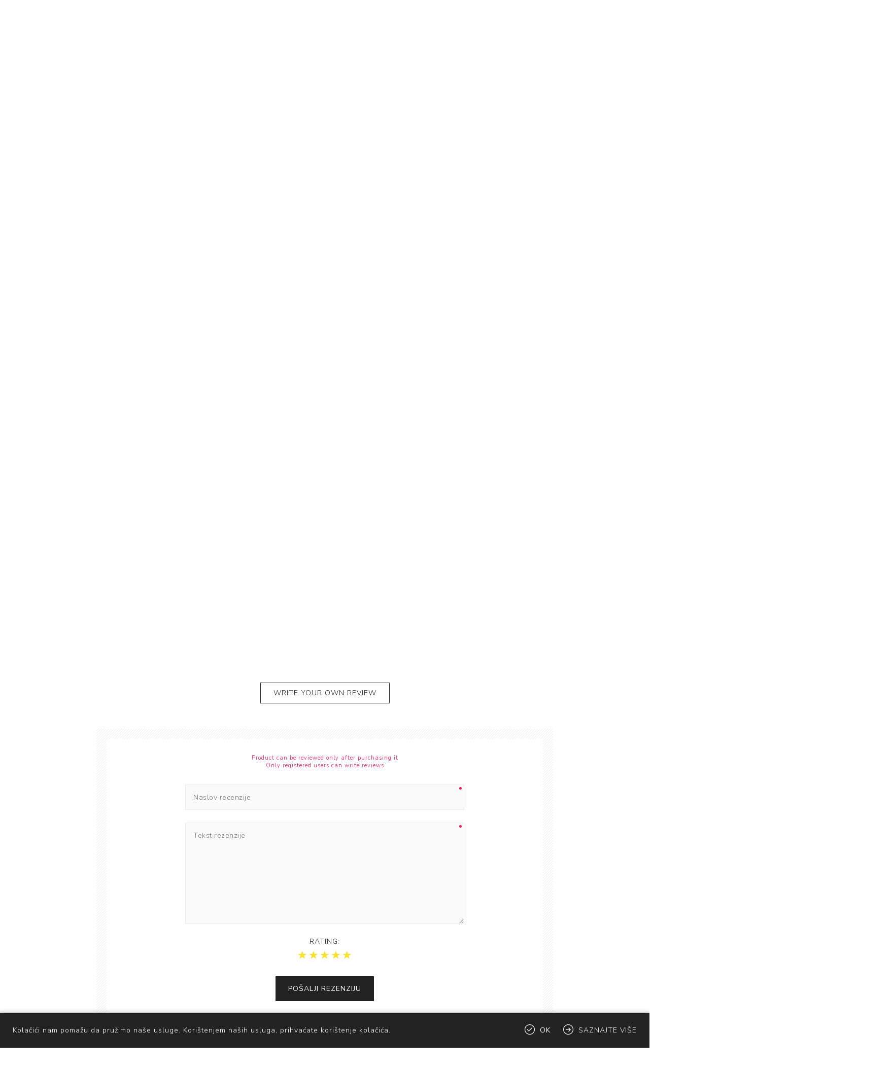

--- FILE ---
content_type: text/html; charset=utf-8
request_url: https://www.marija-m.com/hr/maska-za-lice-8
body_size: 63616
content:
<!DOCTYPE html><html lang=hr class=html-product-details-page><head><title>maria fashion wear for women - marija modna odje&#x107;a za &#x17E;ene - high quality fashion and corporate clothing - web trgovina. MASKA ZA LICE</title><meta charset=UTF-8><meta name=description content="marija modna odjeća - maria fashion - Visoko-kvalitetna ženska modna odjeća i korporativna odjeća."><meta name=keywords content="marija modna odjeća za žene,modna odjeća,korporativna odjeća,poslovna odjeća,business clothing,poslovna odjela,corporate wear,fashion wear for women,visoko kvalitetna odjeća,high quality wear,ženski sakoi,women's jackets,women's coats,ženski kaputi,skirts,trousers,jakne,suknje,hlače,košulje,poslovne uniforme,business uniforms,odjeća za žene,haljine,svećane haljine,haljine za posebne prigode,poslovna odijela,uniforme,gastro odjeća,gastro clothing,web trgovina,online trgovina,web shop"><meta name=generator content=nopCommerce><meta name=viewport content="width=device-width, initial-scale=1.0, user-scalable=0, minimum-scale=1.0, maximum-scale=1.0"><link href="https://fonts.googleapis.com/css?family=Nunito+Sans:300,400,800&amp;subset=latin-ext&amp;display=swap" rel=stylesheet><meta property=og:type content=product><meta property=og:title content="MASKA ZA LICE"><meta property=og:description content=""><meta property=og:image content=https://www.marija-m.com/images/thumbs/0001884_face-mask_2200.jpeg><meta property=og:image:url content=https://www.marija-m.com/images/thumbs/0001884_face-mask_2200.jpeg><meta property=og:url content=https://www.marija-m.com/hr/maska-za-lice-8><meta property=og:site_name content="marija modna odjeća"><meta property=twitter:card content=summary><meta property=twitter:site content="marija modna odjeća"><meta property=twitter:title content="MASKA ZA LICE"><meta property=twitter:description content=""><meta property=twitter:image content=https://www.marija-m.com/images/thumbs/0001884_face-mask_2200.jpeg><meta property=twitter:url content=https://www.marija-m.com/hr/maska-za-lice-8><div class=html-widget><p></div><div class=html-widget><p></div><style>.product-details-page .full-description{display:none}.product-details-page .ui-tabs .full-description{display:block}.product-details-page .tabhead-full-description{display:none}.product-details-page .product-specs-box{display:none}.product-details-page .ui-tabs .product-specs-box{display:block}.product-details-page .ui-tabs .product-specs-box .title{display:none}.product-details-page .product-no-reviews,.product-details-page .product-review-links{display:none}</style><script async src="https://www.googletagmanager.com/gtag/js?id=UA-96115128-1"></script><script>function gtag(){dataLayer.push(arguments)}window.dataLayer=window.dataLayer||[];gtag("js",new Date);gtag("config","UA-96115128-1")</script><link href=/Themes/Avenue/Content/css/styles.css rel=stylesheet><link href=/Themes/Avenue/Content/css/footable.css rel=stylesheet><link href=/Themes/Avenue/Content/css/mobile.css rel=stylesheet><link href=/Themes/Avenue/Content/css/480.css rel=stylesheet><link href=/Themes/Avenue/Content/css/768.css rel=stylesheet><link href=/Themes/Avenue/Content/css/1024.css rel=stylesheet><link href=/Themes/Avenue/Content/css/1200.css rel=stylesheet><link href=/Themes/Avenue/Content/css/1500.css rel=stylesheet><link href=/Themes/Avenue/Content/css/msie.css rel=stylesheet><link href=/Plugins/SevenSpikes.Core/Styles/perfect-scrollbar.min.css rel=stylesheet><link href=/Plugins/SevenSpikes.Nop.Plugins.CloudZoom/Themes/Avenue/Content/cloud-zoom/CloudZoom.css rel=stylesheet><link href=/lib/magnific-popup/magnific-popup.css rel=stylesheet><link href=/Plugins/SevenSpikes.Nop.Plugins.PrevNextProduct/Themes/Avenue/Content/prevnextproduct.css rel=stylesheet><link href=/Plugins/SevenSpikes.Nop.Plugins.NopQuickTabs/Themes/Avenue/Content/QuickTabs.css rel=stylesheet><link href=/Plugins/SevenSpikes.Nop.Plugins.JCarousel/Styles/slick.css rel=stylesheet><link href=/Plugins/SevenSpikes.Nop.Plugins.JCarousel/Themes/Avenue/Content/JCarousel.css rel=stylesheet><link href=/Plugins/SevenSpikes.Nop.Plugins.MegaMenu/Themes/Avenue/Content/MegaMenu.css rel=stylesheet><link href=/Plugins/SevenSpikes.Nop.Plugins.InstantSearch/Themes/Avenue/Content/InstantSearch.css rel=stylesheet><link href=/Plugins/SevenSpikes.Nop.Plugins.AjaxCart/Themes/Avenue/Content/ajaxCart.css rel=stylesheet><link href=/Plugins/SevenSpikes.Nop.Plugins.ProductRibbons/Styles/Ribbons.common.css rel=stylesheet><link href=/Plugins/SevenSpikes.Nop.Plugins.ProductRibbons/Themes/Avenue/Content/Ribbons.css rel=stylesheet><link href=/Plugins/SevenSpikes.Nop.Plugins.QuickView/Themes/Avenue/Content/QuickView.css rel=stylesheet><link href=/lib/fineuploader/fine-uploader.min.css rel=stylesheet><link href="/Themes/Avenue/Content/css/theme.custom-1.css?v=35" rel=stylesheet><link rel="shortcut icon" href=\icons\icons_0\favicon.ico><body class=product-details-page-body><div class=ajax-loading-block-window style=display:none></div><div id=dialog-notifications-success title=Obavijest style=display:none></div><div id=dialog-notifications-error title=Greška style=display:none></div><div id=dialog-notifications-warning title=Upozorenje style=display:none></div><div id=bar-notification class=bar-notification-container data-close=Zatvori></div><!--[if lte IE 8]><div style=clear:both;height:59px;text-align:center;position:relative><a href=http://www.microsoft.com/windows/internet-explorer/default.aspx target=_blank> <img src=/Themes/Avenue/Content/img/ie_warning.jpg height=42 width=820 alt="You are using an outdated browser. For a faster, safer browsing experience, upgrade for free today."> </a></div><![endif]--><div class="master-wrapper-page standard-gallery"><div class=overlayOffCanvas></div><div class=header-wrapper><div class=header><div class=header-upper><div class=header-text><span>Besplatna dostava za narudžbe iznad 500 HRK</span></div><div class="profile-links responsive-nav-content"><div class=responsive-nav-head><span class=text>Profile</span> <span class="button close-links"></span></div><div class=responsive-nav-body><div class=header-links><ul><li><a href="/hr/register?returnUrl=%2Fhr%2Fmaska-za-lice-8" class=ico-register>Registrirajte se</a><li><a href="/hr/login?returnUrl=%2Fhr%2Fmaska-za-lice-8" class=ico-login>Prijava</a><li id=wishlistlink><a href=/hr/wishlist class=ico-wishlist> <span class=wishlist-label>Lista želja</span> <span class="wishlist-qty counter">(0)</span> </a><li id=topcartlink><a href=/hr/cart class=ico-cart> <span class=cart-label>Shopping cart</span> <span class="cart-qty counter">0</span> </a></ul></div><div class=header-selects><div class=currency-selector><select id=customerCurrency name=customerCurrency onchange=setLocation(this.value) aria-label="Currency selector"><option selected value="https://www.marija-m.com/hr/changecurrency/6?returnUrl=%2Fhr%2Fmaska-za-lice-8">Euro<option value="https://www.marija-m.com/hr/changecurrency/1?returnUrl=%2Fhr%2Fmaska-za-lice-8">US Dollar</select></div><div class=language-selector><ul class=language-list><li><a href="https://www.marija-m.com/hr/changelanguage/2?returnUrl=%2Fhr%2Fmaska-za-lice-8" title=Hrvatski> <img title=Hrvatski alt=Hrvatski class=selected src=/images/flags/hr.png> </a><li><a href="https://www.marija-m.com/hr/changelanguage/1?returnUrl=%2Fhr%2Fmaska-za-lice-8" title=English> <img title=English alt=English src=/images/flags/us.png> </a><li><a href="https://www.marija-m.com/hr/changelanguage/3?returnUrl=%2Fhr%2Fmaska-za-lice-8" title=Deutsch> <img title=Deutsch alt=Deutsch src=/images/flags/de.png> </a><li><a href="https://www.marija-m.com/hr/changelanguage/4?returnUrl=%2Fhr%2Fmaska-za-lice-8" title=Français> <img title=Français alt=Français src=/images/flags/fr.png> </a><li><a href="https://www.marija-m.com/hr/changelanguage/5?returnUrl=%2Fhr%2Fmaska-za-lice-8" title=Slovensky> <img title=Slovensky alt=Slovensky src=/images/flags/sk.png> </a></ul></div></div></div></div></div><div class=header-lower><div class=header-lower-inner><div class="header-logo-wrapper table-cell"><div class="nav-button menu-button"><span class=trigger title=Menu></span></div><div class=header-logo><a href="/" class=logo> <img alt="marija modna odjeća" src=https://www.marija-m.com/images/thumbs/0001648_Maria_logo_96.png></a></div></div><div class="header-menu table-cell responsive-nav-content"><div class=responsive-nav-head><span class=text>Menu</span> <span class="button close-menu"></span></div><ul class=mega-menu data-isrtlenabled=false data-enableclickfordropdown=false><li class=has-sublist><a class=with-subcategories href=/hr/zenska-moda><span>&#x17D;ene</span></a> <button class="trigger plus-button"></button><div class=sublist-wrap><div class="responsive-nav-head back-button"><span class=text><button>Back</button></span></div><ul class=sublist><li><a class=lastLevelCategory href=/hr/zenski-kaputi-jakne title="Ženski Kaputi"><span>&#x17D;enski Kaputi</span></a><li><a class=lastLevelCategory href=/hr/zenske-jakne-i-sakoi title="Kostimi &amp; Sakoi"><span>Kostimi &amp; Sakoi</span></a><li><a class=lastLevelCategory href=/hr/fashion-women-baloneri title=Baloneri><span>Baloneri</span></a><li><a class=lastLevelCategory href=/hr/zenske-suknje title=Suknje><span>Suknje</span></a><li><a class=lastLevelCategory href=/hr/top title=Topići><span>Topi&#x107;i</span></a></ul></div><li><a href=/hr/muskarci title=Muškarci><span> Mu&#x161;karci</span></a><li class=has-sublist><a href=/hr/korporativna-poslovna-odjeca-m-corp class=with-subcategories title="Korporativna odjeća"><span> Korporativna odje&#x107;a</span></a> <button class="trigger plus-button"></button><div class=sublist-wrap><div class="responsive-nav-head back-button"><span class=text><button>Back</button></span></div><ul class=sublist><li><a href=/hr/korporativna-odjeca-zene title="Ženska korporativna odjeća"><span> &#x17D;enska korporativna odje&#x107;a</span></a><li><a href=/hr/korporativna-odjeca-muskarci title="Muška korporativna odjeća"><span> Mu&#x161;ka korporativna odje&#x107;a</span></a><li><a href=/hr/korporativna-odjeca-kolekcija title="Korporativna kolekcija"><span> Korporativna kolekcija</span></a><li><a href=/hr/korporativne-reference title="Korporativne reference"><span> Korporativne reference</span></a><li><a href=/hr/korporativna-poslovna-odjeca-m-corp title="Korporativna odjeća"><span> Korporativna odje&#x107;a</span></a></ul></div><li><a href=/hr/prowear title=PROWEAR><span> PROWEAR</span></a><li class=has-sublist><a href=/hr/contactus class=with-subcategories title=Kontakt><span> Kontakt</span></a> <button class="trigger plus-button"></button><div class=sublist-wrap><div class="responsive-nav-head back-button"><span class=text><button>Back</button></span></div><ul class=sublist><li><a href=/hr/o-nama title="O nama"><span> O nama</span></a><li><a href=contactus title=Kontakt><span> Kontakt</span></a></ul></div><li class=has-sublist><a href=/hr/b2b class=with-subcategories title=B2B><span> B2B</span></a> <button class="trigger plus-button"></button><div class=sublist-wrap><div class="responsive-nav-head back-button"><span class=text><button>Back</button></span></div><ul class=sublist><li><a href=https://www.marija-m.com/hr/login title=Prijava><span> Prijava</span></a></ul></div><li class=has-sublist><a href=. class=with-subcategories title="EU Projekti"><span> EU Projekti</span></a> <button class="trigger plus-button"></button><div class=sublist-wrap><div class="responsive-nav-head back-button"><span class=text><button>Back</button></span></div><ul class=sublist><li><a href=/hr/eu-projekt title="IKT - Strukturni fondovi"><span> IKT - Strukturni fondovi</span></a><li><a href=/hr/konkurentnost-i-kohezija title="Konkurentnost i kohezija"><span> Konkurentnost i kohezija</span></a></ul></div></ul><div class=menu-title><span>Menu</span></div><ul class=mega-menu-responsive><li class=has-sublist><a class=with-subcategories href=/hr/zenska-moda><span>&#x17D;ene</span></a> <button class="trigger plus-button"></button><div class=sublist-wrap><div class="responsive-nav-head back-button"><span class=text><button>Back</button></span></div><ul class=sublist><li><a class=lastLevelCategory href=/hr/zenski-kaputi-jakne title="Ženski Kaputi"><span>&#x17D;enski Kaputi</span></a><li><a class=lastLevelCategory href=/hr/zenske-jakne-i-sakoi title="Kostimi &amp; Sakoi"><span>Kostimi &amp; Sakoi</span></a><li><a class=lastLevelCategory href=/hr/fashion-women-baloneri title=Baloneri><span>Baloneri</span></a><li><a class=lastLevelCategory href=/hr/zenske-suknje title=Suknje><span>Suknje</span></a><li><a class=lastLevelCategory href=/hr/top title=Topići><span>Topi&#x107;i</span></a></ul></div><li><a href=/hr/muskarci title=Muškarci><span> Mu&#x161;karci</span></a><li class=has-sublist><a href=/hr/korporativna-poslovna-odjeca-m-corp class=with-subcategories title="Korporativna odjeća"><span> Korporativna odje&#x107;a</span></a> <button class="trigger plus-button"></button><div class=sublist-wrap><div class="responsive-nav-head back-button"><span class=text><button>Back</button></span></div><ul class=sublist><li><a href=/hr/korporativna-odjeca-zene title="Ženska korporativna odjeća"><span> &#x17D;enska korporativna odje&#x107;a</span></a><li><a href=/hr/korporativna-odjeca-muskarci title="Muška korporativna odjeća"><span> Mu&#x161;ka korporativna odje&#x107;a</span></a><li><a href=/hr/korporativna-odjeca-kolekcija title="Korporativna kolekcija"><span> Korporativna kolekcija</span></a><li><a href=/hr/korporativne-reference title="Korporativne reference"><span> Korporativne reference</span></a><li><a href=/hr/korporativna-poslovna-odjeca-m-corp title="Korporativna odjeća"><span> Korporativna odje&#x107;a</span></a></ul></div><li><a href=/hr/prowear title=PROWEAR><span> PROWEAR</span></a><li class=has-sublist><a href=/hr/contactus class=with-subcategories title=Kontakt><span> Kontakt</span></a> <button class="trigger plus-button"></button><div class=sublist-wrap><div class="responsive-nav-head back-button"><span class=text><button>Back</button></span></div><ul class=sublist><li><a href=/hr/o-nama title="O nama"><span> O nama</span></a><li><a href=contactus title=Kontakt><span> Kontakt</span></a></ul></div><li class=has-sublist><a href=/hr/b2b class=with-subcategories title=B2B><span> B2B</span></a> <button class="trigger plus-button"></button><div class=sublist-wrap><div class="responsive-nav-head back-button"><span class=text><button>Back</button></span></div><ul class=sublist><li><a href=https://www.marija-m.com/hr/login title=Prijava><span> Prijava</span></a></ul></div><li class=has-sublist><a href=. class=with-subcategories title="EU Projekti"><span> EU Projekti</span></a> <button class="trigger plus-button"></button><div class=sublist-wrap><div class="responsive-nav-head back-button"><span class=text><button>Back</button></span></div><ul class=sublist><li><a href=/hr/eu-projekt title="IKT - Strukturni fondovi"><span> IKT - Strukturni fondovi</span></a><li><a href=/hr/konkurentnost-i-kohezija title="Konkurentnost i kohezija"><span> Konkurentnost i kohezija</span></a></ul></div></ul></div><div class="responsive-nav-wrapper table-cell"><div class="nav-button search-button"><span class=trigger title=Traži></span></div><div class="nav-button personal-button"><span class=trigger title=Profile></span></div><div class="nav-button wishlist-button"><a class=trigger title="Lista želja" href=/hr/wishlist><span class="counter wishlist-qty">(0)</span></a></div><div class="nav-button cart-button"><a class=trigger title="Shopping cart" href=/hr/cart><span class="counter cart-qty">0</span></a></div></div></div></div><div class="search-box store-search-box responsive-nav-content"><div class=responsive-nav-head><span class=text>Traži</span> <span class="button close-search"></span></div><div class=responsive-nav-body><form method=get class=search-form id=small-search-box-form action=/hr/search><input type=text class=search-box-text id=small-searchterms autocomplete=off name=q placeholder=Traži aria-label="Search store"> <input type=hidden class=instantSearchResourceElement data-highlightfirstfoundelement=true data-minkeywordlength=3 data-defaultproductsortoption=0 data-instantsearchurl=/hr/instantSearchFor data-searchpageurl=/hr/search data-searchinproductdescriptions=true data-numberofvisibleproducts=5> <button type=submit class="button-1 search-box-button" value=Traži>Traži</button></form></div></div><div class="flyout-cart responsive-nav-content"><div class=responsive-nav-head><span class=text>Shopping cart</span> <span class="button close-cart"></span></div><div class=responsive-nav-body><div id=flyout-cart data-removeitemfromcarturl=/AvenueTheme/RemoveItemFromCart data-flyoutcarturl=/AvenueTheme/FlyoutShoppingCart><div class=mini-shopping-cart><div class=count>Nemate artikala u košarici.</div></div></div></div></div></div></div><div class=breadcrumb><ul itemscope itemtype=http://schema.org/BreadcrumbList><li><span> <a href="/"> <span>Home</span> </a> </span> <span class=delimiter>/</span><li itemprop=itemListElement itemscope itemtype=http://schema.org/ListItem><a href=/hr/maske itemprop=item> <span itemprop=name>Maske</span> </a> <span class=delimiter>/</span><meta itemprop=position content=1><li itemprop=itemListElement itemscope itemtype=http://schema.org/ListItem><strong class=current-item itemprop=name>MASKA ZA LICE</strong> <span itemprop=item itemscope itemtype=http://schema.org/Thing id=/hr/maska-za-lice-8> </span><meta itemprop=position content=2></ul></div><div class=master-wrapper-content><div class=ajaxCartInfo data-getajaxcartbuttonurl=/NopAjaxCart/GetAjaxCartButtonsAjax data-productpageaddtocartbuttonselector=.add-to-cart-button data-productboxaddtocartbuttonselector=.product-box-add-to-cart-button data-productboxproductitemelementselector=.product-item data-usenopnotification=False data-nopnotificationresource="The product has been added to your &lt;a href=&#34;/hr/cart&#34;>shopping cart&lt;/a>" data-enableonproductpage=True data-enableoncatalogpages=True data-minishoppingcartquatityformattingresource={0} data-miniwishlistquatityformattingresource=({0}) data-addtowishlistbuttonselector=.add-to-wishlist-button></div><input id=addProductVariantToCartUrl name=addProductVariantToCartUrl type=hidden value=/hr/AddProductFromProductDetailsPageToCartAjax> <input id=addProductToCartUrl name=addProductToCartUrl type=hidden value=/hr/AddProductToCartAjax> <input id=miniShoppingCartUrl name=miniShoppingCartUrl type=hidden value=/hr/MiniShoppingCart> <input id=flyoutShoppingCartUrl name=flyoutShoppingCartUrl type=hidden value=/hr/NopAjaxCartFlyoutShoppingCart> <input id=checkProductAttributesUrl name=checkProductAttributesUrl type=hidden value=/hr/CheckIfProductOrItsAssociatedProductsHasAttributes> <input id=getMiniProductDetailsViewUrl name=getMiniProductDetailsViewUrl type=hidden value=/hr/GetMiniProductDetailsView> <input id=flyoutShoppingCartPanelSelector name=flyoutShoppingCartPanelSelector type=hidden value=#flyout-cart> <input id=shoppingCartMenuLinkSelector name=shoppingCartMenuLinkSelector type=hidden value=span.cart-qty> <input id=wishlistMenuLinkSelector name=wishlistMenuLinkSelector type=hidden value=span.wishlist-qty><div id=product-ribbon-info data-productid=196 data-productboxselector=".product-item, .item-holder" data-productboxpicturecontainerselector=".picture, .item-picture" data-productpagepicturesparentcontainerselector=.product-essential data-productpagebugpicturecontainerselector=.picture data-retrieveproductribbonsurl=/hr/RetrieveProductRibbons></div><div class=quickViewData data-productselector=.product-item data-productselectorchild=.buttons data-retrievequickviewurl=/hr/quickviewdata data-quickviewbuttontext="Quick View" data-quickviewbuttontitle="Quick View" data-isquickviewpopupdraggable=True data-enablequickviewpopupoverlay=True data-accordionpanelsheightstyle=auto data-getquickviewbuttonroute=/hr/getquickviewbutton></div><div class=master-column-wrapper><div class=center-1><div class="page product-details-page"><div class=page-body><form method=post id=product-details-form action=/hr/maska-za-lice-8><div itemscope itemtype=http://schema.org/Product><meta itemprop=name content="MASKA ZA LICE"><meta itemprop=sku><meta itemprop=gtin><meta itemprop=mpn><meta itemprop=description><meta itemprop=image content=https://www.marija-m.com/images/thumbs/0001884_face-mask_2200.jpeg><div itemprop=offers itemscope itemtype=http://schema.org/Offer><meta itemprop=url content=https://www.marija-m.com/hr/maska-za-lice-8><meta itemprop=price content=1.66><meta itemprop=priceCurrency content=EUR><meta itemprop=priceValidUntil></div><div itemprop=review itemscope itemtype=http://schema.org/Review><meta itemprop=author content=ALL><meta itemprop=url content=/hr/productreviews/196></div></div><div data-productid=196><div class=product-essential><input type=hidden class=cloudZoomAdjustPictureOnProductAttributeValueChange data-productid=196 data-isintegratedbywidget=true> <input type=hidden class=cloudZoomEnableClickToZoom><div class="gallery sevenspikes-cloudzoom-gallery"><div class=picture-wrapper><div class=picture id=sevenspikes-cloud-zoom data-zoomwindowelementid="" data-selectoroftheparentelementofthecloudzoomwindow="" data-defaultimagecontainerselector=".product-essential .gallery" data-zoom-window-width=500 data-zoom-window-height=500><a href=https://www.marija-m.com/images/thumbs/0001884_face-mask.jpeg data-full-image-url=https://www.marija-m.com/images/thumbs/0001884_face-mask.jpeg class=picture-link id=zoom1> <img src=https://www.marija-m.com/images/thumbs/0001884_face-mask_2200.jpeg alt="face mask, maska za lice" class=cloudzoom id=cloudZoomImage itemprop=image data-cloudzoom="appendSelector: '.picture-wrapper', zoomOffsetX: 0, zoomOffsetY: 0, autoInside: 850, tintOpacity: 0, zoomWidth: 500, zoomHeight: 500, easing: 3, touchStartDelay: true, zoomFlyOut: false, disableZoom: 'auto'"> </a></div></div><div class=picture-thumbs><a class="cloudzoom-gallery thumb-item" data-full-image-url=https://www.marija-m.com/images/thumbs/0001884_face-mask.jpeg data-cloudzoom="appendSelector: '.picture-wrapper', zoomOffsetX: 0, zoomOffsetY: 0, autoInside: 850, tintOpacity: 0, zoomWidth: 500, zoomHeight: 500, useZoom: '.cloudzoom', image: 'https://www.marija-m.com/images/thumbs/0001884_face-mask_2200.jpeg', zoomImage: 'https://www.marija-m.com/images/thumbs/0001884_face-mask.jpeg', easing: 3, touchStartDelay: true, zoomFlyOut: false, disableZoom: 'auto'"> <img class=cloud-zoom-gallery-img src=https://www.marija-m.com/images/thumbs/0001884_face-mask_100.jpeg alt="face mask, maska za lice"> </a> <a class="cloudzoom-gallery thumb-item" data-full-image-url=https://www.marija-m.com/images/thumbs/0001887_face-mask.jpeg data-cloudzoom="appendSelector: '.picture-wrapper', zoomOffsetX: 0, zoomOffsetY: 0, autoInside: 850, tintOpacity: 0, zoomWidth: 500, zoomHeight: 500, useZoom: '.cloudzoom', image: 'https://www.marija-m.com/images/thumbs/0001887_face-mask_2200.jpeg', zoomImage: 'https://www.marija-m.com/images/thumbs/0001887_face-mask.jpeg', easing: 3, touchStartDelay: true, zoomFlyOut: false, disableZoom: 'auto'"> <img class=cloud-zoom-gallery-img src=https://www.marija-m.com/images/thumbs/0001887_face-mask_100.jpeg alt="Picture of MASKA ZA LICE"> </a></div></div><div class=overview><div class=product-name><h1><span>MASKA ZA LICE</span><div class=previous-product><a href=/hr/maska-za-lice-7 title="MASKA ZA LICE"><span class=previous-product-label>Previous product</span><span class=previous-product-title>MASKA ZA LICE</span></a></div><div class=next-product><a href=/hr/pamucna-maska-za-lice title="Pamučna maska za lice"><span class=next-product-label>Next product</span><span class=next-product-title>Pamu&#x10D;na maska za lice</span></a></div></h1><div class=product-reviews-overview><div class=rating-box><div class=rating-icons><div class=rating style=width:0%></div></div></div><div class=product-no-reviews><a href=/hr/productreviews/196>Budi prvi koji će ocijeniti ovaj proizvod</a></div></div><div class=prices><div class=product-price><span id=price-value-196 class=price-value-196> €1,66 </span> <br><span style=font-size:.7em>ended</span></div></div></div><div class=attributes><dl><dt id=product_attribute_label_276><label class=text-prompt> Veli&#x10D;ina </label> <span class=required>*</span><dd id=product_attribute_input_276><select name=product_attribute_276 id=product_attribute_276><option value=2260>S<option value=2261>M<option value=2262>L<option value=2263>XL</select></dl></div><div class=cart-buttons-wrapper><div class=add-to-cart><div class=add-to-cart-panel><input id=product_enteredQuantity_196 class=qty-input type=text aria-label="Enter a quantity" data-val=true data-val-required="The Qty field is required." name=addtocart_196.EnteredQuantity value=1> <button type=button id=add-to-cart-button-196 class="button-1 add-to-cart-button" value="Dodaj u košaricu" data-productid=196 onclick="return AjaxCart.addproducttocart_details(&#34;/hr/addproducttocart/details/196/1&#34;,&#34;#product-details-form&#34;),!1"><span>Dodaj u ko&#x161;aricu</span></button></div></div><div class=overview-buttons><div class=compare-products><button type=button title="Dodaj u listu za usporedbu" value="Dodaj u listu za usporedbu" class="button-2 add-to-compare-list-button" onclick="return AjaxCart.addproducttocomparelist(&#34;/compareproducts/add/196&#34;),!1">Dodaj u listu za usporedbu</button></div><div class=add-to-wishlist><button type=button title="Dodaj u listu želja" id=add-to-wishlist-button-196 class="button-2 add-to-wishlist-button" value="Dodaj u listu želja" data-productid=196 onclick="return AjaxCart.addproducttocart_details(&#34;/hr/addproducttocart/details/196/2&#34;,&#34;#product-details-form&#34;),!1">Dodaj u listu &#x17E;elja</button></div><div class=email-a-friend><input type=button value="Pošalji e-mail prijatelju" class="button-2 email-a-friend-button" onclick="setLocation(&#34;/hr/productemailafriend/196&#34;)"></div></div></div><div class=product-share><label>Social</label><ul class=.product-share-list><li class="share-item facebook"><a class=share-link href="javascript:openShareWindow(&#34;https://www.facebook.com/sharer.php?u=https://www.marija-m.com/maska-za-lice-8&#34;)"></a><li class="share-item twitter"><a class=share-link href="javascript:openShareWindow(&#34;https://twitter.com/share?url=https://www.marija-m.com/maska-za-lice-8&#34;)"></a><li class="share-item pinterest"><a class=share-link href="javascript:void function(){var n=document.createElement(&#34;script&#34;);n.setAttribute(&#34;type&#34;,&#34;text/javascript&#34;);n.setAttribute(&#34;charset&#34;,&#34;UTF-8&#34;);n.setAttribute(&#34;src&#34;,&#34;https://assets.pinterest.com/js/pinmarklet.js?r=&#34;+Math.random()*99999999);document.body.appendChild(n)}()"></a><li class="share-item rss"><a class=share-link href=#></a></ul></div></div></div><div id=quickTabs class=productTabs data-ajaxenabled=true data-productreviewsaddnewurl=/ProductTab/ProductReviewsTabAddNew/196 data-productcontactusurl=/ProductTab/ProductContactUsTabAddNew/196 data-couldnotloadtaberrormessage="Couldn't load this tab."><div class=productTabs-header><ul><li id=firstTabTitle><a href=#quickTab-default>Recenzije</a><li><a href=/ProductTab/ProductCustomTab/2>Isporuka i Povrati</a><li><a href=/ProductTab/ProductContactUsTab/196>Kontaktirajte nas</a></ul></div><div class=productTabs-body><div id=quickTab-default><div id=updateTargetId class=product-reviews-page><div class=write-review id=review-form><button type=button class=write-review-button> Write your own review </button><div class=review-form><div class=form-wrapper><div class="message-error validation-summary-errors"><ul><li>Product can be reviewed only after purchasing it<li>Only registered users can write reviews</ul></div><div class=fieldset><div class=form-fields><div class=inputs><input class=review-title placeholder="Naslov recenzije" type=text id=AddProductReview_Title name=AddProductReview.Title disabled> <span class=required>*</span> <span class=field-validation-valid data-valmsg-for=AddProductReview.Title data-valmsg-replace=true></span></div><div class=inputs><textarea class=review-text placeholder="Tekst rezenzije" id=AddProductReview_ReviewText name=AddProductReview.ReviewText disabled></textarea> <span class=required>*</span> <span class=field-validation-valid data-valmsg-for=AddProductReview.ReviewText data-valmsg-replace=true></span></div><div class=review-rating><label for=AddProductReview_Rating>Rating:</label><div class=rating-options><input value=1 value=1 type=radio type=radio id=addproductrating_1 aria-label=Bad data-val=true data-val-required="The Rating field is required." name=AddProductReview.Rating> <label for=addproductrating_1>1</label> <input value=2 value=2 type=radio type=radio id=addproductrating_2 aria-label="Not good" name=AddProductReview.Rating> <label for=addproductrating_2>2</label> <input value=3 value=3 type=radio type=radio id=addproductrating_3 aria-label="Not bad but also not excellent" name=AddProductReview.Rating> <label for=addproductrating_3>3</label> <input value=4 value=4 type=radio type=radio id=addproductrating_4 aria-label=Good name=AddProductReview.Rating> <label for=addproductrating_4>4</label> <input value=5 value=5 type=radio type=radio id=addproductrating_5 aria-label=Excellent checked name=AddProductReview.Rating> <label for=addproductrating_5>5</label></div></div></div></div><div class=buttons><input type=button id=add-review disabled name=add-review class="button-1 write-product-review-button" value="Pošalji rezenziju"></div></div></div></div></div></div></div></div><div class=product-collateral></div><div class="also-purchased-products-grid product-grid"><div class=title><strong>Customers who bought this item also bought</strong></div><div class=item-grid><div class=item-box><div class=product-item data-productid=192><div class=picture><a href=/hr/maska-za-lice-4 title="Show details for MASKA ZA LICE"> <img src="[data-uri]" data-lazyloadsrc=https://www.marija-m.com/images/thumbs/0001878_face-mask_450.jpeg alt="face mask, maska za lice" title="Show details for MASKA ZA LICE" class=picture-img> </a></div><div class=details><h2 class=product-title><a href=/hr/maska-za-lice-4>MASKA ZA LICE</a></h2><div class=rating-box title="0 review(s)"><div class=rating-icons><div class=rating style=width:0%></div></div></div><div class=description><p>Sastav: 100% pamuk</div><div class=prices><span class="price actual-price">&#x20AC;1,66</span> <span class="price actual-price" style=font-size:14px></span></div></div><div class=buttons><a class=dummy-link href=/hr/maska-za-lice-4 title="Show details for MASKA ZA LICE"></a><div class=wrap><button type=button value="Dodaj za popis za usporedbu" title="Dodaj za popis za usporedbu" class="button-2 add-to-compare-list-button" onclick="return AjaxCart.addproducttocomparelist(&#34;/compareproducts/add/192&#34;),!1">Dodaj za popis za usporedbu</button> <button type=button value="Dodaj u listu želja" title="Dodaj u listu želja" class="button-2 add-to-wishlist-button" onclick="return AjaxCart.addproducttocart_catalog(&#34;/hr/addproducttocart/catalog/192/2/1&#34;),!1">Dodaj u listu želja</button> <button type=button value="Dodaj u košaricu" title="Dodaj u košaricu" class="button-2 product-box-add-to-cart-button" onclick="return AjaxCart.addproducttocart_catalog(&#34;/hr/addproducttocart/catalog/192/1/1&#34;),!1">Dodaj u ko&#x161;aricu</button></div></div></div></div><div class=item-box><div class=product-item data-productid=190><div class=picture><a href=/hr/maska-za-lice-2 title="Show details for MASKA ZA LICE"> <img src="[data-uri]" data-lazyloadsrc=https://www.marija-m.com/images/thumbs/0001876_face-mask_450.jpeg alt="face mask" title="Show details for MASKA ZA LICE" class=picture-img> </a></div><div class=details><h2 class=product-title><a href=/hr/maska-za-lice-2>MASKA ZA LICE</a></h2><div class=rating-box title="0 review(s)"><div class=rating-icons><div class=rating style=width:0%></div></div></div><div class=description><p>Sastav: 100% pamuk</div><div class=prices><span class="price actual-price">&#x20AC;1,66</span> <span class="price actual-price" style=font-size:14px></span></div></div><div class=buttons><a class=dummy-link href=/hr/maska-za-lice-2 title="Show details for MASKA ZA LICE"></a><div class=wrap><button type=button value="Dodaj za popis za usporedbu" title="Dodaj za popis za usporedbu" class="button-2 add-to-compare-list-button" onclick="return AjaxCart.addproducttocomparelist(&#34;/compareproducts/add/190&#34;),!1">Dodaj za popis za usporedbu</button> <button type=button value="Dodaj u listu želja" title="Dodaj u listu želja" class="button-2 add-to-wishlist-button" onclick="return AjaxCart.addproducttocart_catalog(&#34;/hr/addproducttocart/catalog/190/2/1&#34;),!1">Dodaj u listu želja</button> <button type=button value="Dodaj u košaricu" title="Dodaj u košaricu" class="button-2 product-box-add-to-cart-button" onclick="return AjaxCart.addproducttocart_catalog(&#34;/hr/addproducttocart/catalog/190/1/1&#34;),!1">Dodaj u ko&#x161;aricu</button></div></div></div></div><div class=item-box><div class=product-item data-productid=161><div class=picture><a href=/hr/zenski-kaput-lady-m-lm40956 title="Show details for Ženski kaput LADY M - LM40956"> <img src="[data-uri]" data-lazyloadsrc=https://www.marija-m.com/images/thumbs/0001546_womens-coat-lady-m-lm40956_450.jpeg alt="black lady m coat wool alpaca, crni kaput vuna alpaka" title="Show details for Ženski kaput LADY M - LM40956" class=picture-img> </a></div><div class=details><h2 class=product-title><a href=/hr/zenski-kaput-lady-m-lm40956>&#x17D;enski kaput LADY M - LM40956</a></h2><div class=rating-box title="0 review(s)"><div class=rating-icons><div class=rating style=width:0%></div></div></div><div class=description><p></div><div class=prices><span class="price actual-price">&#x20AC;500,00</span> <span class="price actual-price" style=font-size:14px></span></div></div><div class=buttons><a class=dummy-link href=/hr/zenski-kaput-lady-m-lm40956 title="Show details for Ženski kaput LADY M - LM40956"></a><div class=wrap><button type=button value="Dodaj za popis za usporedbu" title="Dodaj za popis za usporedbu" class="button-2 add-to-compare-list-button" onclick="return AjaxCart.addproducttocomparelist(&#34;/compareproducts/add/161&#34;),!1">Dodaj za popis za usporedbu</button> <button type=button value="Dodaj u listu želja" title="Dodaj u listu želja" class="button-2 add-to-wishlist-button" onclick="return AjaxCart.addproducttocart_catalog(&#34;/hr/addproducttocart/catalog/161/2/1&#34;),!1">Dodaj u listu želja</button> <button type=button value="Dodaj u košaricu" title="Dodaj u košaricu" class="button-2 product-box-add-to-cart-button" onclick="return AjaxCart.addproducttocart_catalog(&#34;/hr/addproducttocart/catalog/161/1/1&#34;),!1">Dodaj u ko&#x161;aricu</button></div></div></div></div></div></div></div><input name=__RequestVerificationToken type=hidden value=CfDJ8D2z6ccEFTRCp9OrMARiGqIrCrExyP-SImEOCgkuXCOJUjGjj1VBK41tRK_OogZOEKFoeWa4cqgYA8rVSDNU_yLVmcId3jyC2AHPPVXr9gLPx1d6bj5y_oyDZe-T4GGpj3F9wy5glNAVr4smYTgtK3c></form><div id=jcarousel-3-31 class=jCarouselMainWrapper><div class="nop-jcarousel product-grid"><div class="title carousel-title"><strong>MO&#x17D;DA VAM SE I OVO SVI&#x110;A</strong></div><div class="slick-carousel item-grid" data-slick="{&#34;rtl&#34;:false,&#34;infinite&#34;:true,&#34;slidesToScroll&#34;:1,&#34;dots&#34;:false,&#34;speed&#34;:0,&#34;autoplay&#34;:false,&#34;autoplaySpeed&#34;:0,&#34;arrows&#34;:true,&#34;appendArrows&#34;:&#34;#jcarousel-3-31 .slick-carousel.item-grid&#34;,&#34;cssEase&#34;:&#34;linear&#34;,&#34;respondTo&#34;:&#34;slider&#34;,&#34;edgeFriction&#34;:0.05,&#34;initialSlide&#34;:0,&#34;pauseOnHover&#34;:true,&#34;draggable&#34;:false,&#34;prevArrow&#34;:&#34;&lt;button type=\&#34;button\&#34; data-role=\&#34;none\&#34; class=\&#34;slick-prev\&#34; aria-label=\&#34;Previous\&#34; tabindex=\&#34;0\&#34; role=\&#34;button\&#34;>Previous&lt;/button>&#34;,&#34;nextArrow&#34;:&#34;&lt;button type=\&#34;button\&#34; data-role=\&#34;none\&#34; class=\&#34;slick-next\&#34; aria-label=\&#34;Next\&#34; tabindex=\&#34;0\&#34; role=\&#34;button\&#34;>Next&lt;/button>&#34;,&#34;responsive&#34;:[{&#34;breakpoint&#34;:10000,&#34;settings&#34;:{&#34;slidesToShow&#34;:4}},{&#34;breakpoint&#34;:1424,&#34;settings&#34;:{&#34;slidesToShow&#34;:4,&#34;arrows&#34;:true,&#34;dots&#34;:false}},{&#34;breakpoint&#34;:984,&#34;settings&#34;:{&#34;slidesToShow&#34;:3,&#34;arrows&#34;:false,&#34;dots&#34;:true}},{&#34;breakpoint&#34;:470,&#34;settings&#34;:{&#34;slidesToShow&#34;:2,&#34;arrows&#34;:false,&#34;dots&#34;:true}}],&#34;lazyLoad&#34;:&#34;ondemand&#34;}" data-numberofvisibleitems=4><div class=carousel-item><div class=item-box><div class=product-item data-productid=167><div class=picture><a href=/hr/pamucna-maska-za-lice title="Show details for Pamučna maska za lice"> <img src="[data-uri]" data-lazyloadsrc=https://www.marija-m.com/images/thumbs/0001643_cotton-face-mask_450.jpeg alt="Picture of Pamučna maska za lice" title="Show details for Pamučna maska za lice" class=picture-img> </a></div><div class=details><h2 class=product-title><a href=/hr/pamucna-maska-za-lice>Pamu&#x10D;na maska za lice</a></h2><div class=rating-box title="0 review(s)"><div class=rating-icons><div class=rating style=width:0%></div></div></div><div class=description><p></div><div class=prices><span class="price actual-price">&#x20AC;1,00</span> <span class="price actual-price" style=font-size:14px></span></div></div><div class=buttons><a class=dummy-link href=/hr/pamucna-maska-za-lice title="Show details for Pamučna maska za lice"></a><div class=wrap><button type=button value="Dodaj za popis za usporedbu" title="Dodaj za popis za usporedbu" class="button-2 add-to-compare-list-button" onclick="return AjaxCart.addproducttocomparelist(&#34;/compareproducts/add/167&#34;),!1">Dodaj za popis za usporedbu</button> <button type=button value="Dodaj u listu želja" title="Dodaj u listu želja" class="button-2 add-to-wishlist-button" onclick="return AjaxCart.addproducttocart_catalog(&#34;/hr/addproducttocart/catalog/167/2/1&#34;),!1">Dodaj u listu želja</button> <button type=button value="Dodaj u košaricu" title="Dodaj u košaricu" class="button-2 product-box-add-to-cart-button" onclick="return AjaxCart.addproducttocart_catalog(&#34;/hr/addproducttocart/catalog/167/1/1&#34;),!1">Dodaj u ko&#x161;aricu</button></div></div></div></div></div><div class=carousel-item><div class=item-box><div class=product-item data-productid=189><div class=picture><a href=/hr/maska-za-lice title="Show details for MASKA ZA LICE"> <img src="[data-uri]" data-lazyloadsrc=https://www.marija-m.com/images/thumbs/0001875_face-mask_450.jpeg alt="face mask" title="Show details for MASKA ZA LICE" class=picture-img> </a></div><div class=details><h2 class=product-title><a href=/hr/maska-za-lice>MASKA ZA LICE</a></h2><div class=rating-box title="0 review(s)"><div class=rating-icons><div class=rating style=width:0%></div></div></div><div class=description><p>Sastav: 100% pamuk</div><div class=prices><span class="price actual-price">&#x20AC;1,66</span> <span class="price actual-price" style=font-size:14px></span></div></div><div class=buttons><a class=dummy-link href=/hr/maska-za-lice title="Show details for MASKA ZA LICE"></a><div class=wrap><button type=button value="Dodaj za popis za usporedbu" title="Dodaj za popis za usporedbu" class="button-2 add-to-compare-list-button" onclick="return AjaxCart.addproducttocomparelist(&#34;/compareproducts/add/189&#34;),!1">Dodaj za popis za usporedbu</button> <button type=button value="Dodaj u listu želja" title="Dodaj u listu želja" class="button-2 add-to-wishlist-button" onclick="return AjaxCart.addproducttocart_catalog(&#34;/hr/addproducttocart/catalog/189/2/1&#34;),!1">Dodaj u listu želja</button> <button type=button value="Dodaj u košaricu" title="Dodaj u košaricu" class="button-2 product-box-add-to-cart-button" onclick="return AjaxCart.addproducttocart_catalog(&#34;/hr/addproducttocart/catalog/189/1/1&#34;),!1">Dodaj u ko&#x161;aricu</button></div></div></div></div></div><div class=carousel-item><div class=item-box><div class=product-item data-productid=190><div class=picture><a href=/hr/maska-za-lice-2 title="Show details for MASKA ZA LICE"> <img src="[data-uri]" data-lazyloadsrc=https://www.marija-m.com/images/thumbs/0001876_face-mask_450.jpeg alt="face mask" title="Show details for MASKA ZA LICE" class=picture-img> </a></div><div class=details><h2 class=product-title><a href=/hr/maska-za-lice-2>MASKA ZA LICE</a></h2><div class=rating-box title="0 review(s)"><div class=rating-icons><div class=rating style=width:0%></div></div></div><div class=description><p>Sastav: 100% pamuk</div><div class=prices><span class="price actual-price">&#x20AC;1,66</span> <span class="price actual-price" style=font-size:14px></span></div></div><div class=buttons><a class=dummy-link href=/hr/maska-za-lice-2 title="Show details for MASKA ZA LICE"></a><div class=wrap><button type=button value="Dodaj za popis za usporedbu" title="Dodaj za popis za usporedbu" class="button-2 add-to-compare-list-button" onclick="return AjaxCart.addproducttocomparelist(&#34;/compareproducts/add/190&#34;),!1">Dodaj za popis za usporedbu</button> <button type=button value="Dodaj u listu želja" title="Dodaj u listu želja" class="button-2 add-to-wishlist-button" onclick="return AjaxCart.addproducttocart_catalog(&#34;/hr/addproducttocart/catalog/190/2/1&#34;),!1">Dodaj u listu želja</button> <button type=button value="Dodaj u košaricu" title="Dodaj u košaricu" class="button-2 product-box-add-to-cart-button" onclick="return AjaxCart.addproducttocart_catalog(&#34;/hr/addproducttocart/catalog/190/1/1&#34;),!1">Dodaj u ko&#x161;aricu</button></div></div></div></div></div><div class=carousel-item><div class=item-box><div class=product-item data-productid=191><div class=picture><a href=/hr/maska-za-lice-3 title="Show details for MASKA ZA LICE"> <img src="[data-uri]" data-lazyloadsrc=https://www.marija-m.com/images/thumbs/0001877_face-mask_450.jpeg alt="face mask" title="Show details for MASKA ZA LICE" class=picture-img> </a></div><div class=details><h2 class=product-title><a href=/hr/maska-za-lice-3>MASKA ZA LICE</a></h2><div class=rating-box title="0 review(s)"><div class=rating-icons><div class=rating style=width:0%></div></div></div><div class=description><p>Sastav: 100% pamuk</div><div class=prices><span class="price actual-price">&#x20AC;1,66</span> <span class="price actual-price" style=font-size:14px></span></div></div><div class=buttons><a class=dummy-link href=/hr/maska-za-lice-3 title="Show details for MASKA ZA LICE"></a><div class=wrap><button type=button value="Dodaj za popis za usporedbu" title="Dodaj za popis za usporedbu" class="button-2 add-to-compare-list-button" onclick="return AjaxCart.addproducttocomparelist(&#34;/compareproducts/add/191&#34;),!1">Dodaj za popis za usporedbu</button> <button type=button value="Dodaj u listu želja" title="Dodaj u listu želja" class="button-2 add-to-wishlist-button" onclick="return AjaxCart.addproducttocart_catalog(&#34;/hr/addproducttocart/catalog/191/2/1&#34;),!1">Dodaj u listu želja</button> <button type=button value="Dodaj u košaricu" title="Dodaj u košaricu" class="button-2 product-box-add-to-cart-button" onclick="return AjaxCart.addproducttocart_catalog(&#34;/hr/addproducttocart/catalog/191/1/1&#34;),!1">Dodaj u ko&#x161;aricu</button></div></div></div></div></div><div class=carousel-item><div class=item-box><div class=product-item data-productid=192><div class=picture><a href=/hr/maska-za-lice-4 title="Show details for MASKA ZA LICE"> <img src="[data-uri]" data-lazyloadsrc=https://www.marija-m.com/images/thumbs/0001878_face-mask_450.jpeg alt="face mask, maska za lice" title="Show details for MASKA ZA LICE" class=picture-img> </a></div><div class=details><h2 class=product-title><a href=/hr/maska-za-lice-4>MASKA ZA LICE</a></h2><div class=rating-box title="0 review(s)"><div class=rating-icons><div class=rating style=width:0%></div></div></div><div class=description><p>Sastav: 100% pamuk</div><div class=prices><span class="price actual-price">&#x20AC;1,66</span> <span class="price actual-price" style=font-size:14px></span></div></div><div class=buttons><a class=dummy-link href=/hr/maska-za-lice-4 title="Show details for MASKA ZA LICE"></a><div class=wrap><button type=button value="Dodaj za popis za usporedbu" title="Dodaj za popis za usporedbu" class="button-2 add-to-compare-list-button" onclick="return AjaxCart.addproducttocomparelist(&#34;/compareproducts/add/192&#34;),!1">Dodaj za popis za usporedbu</button> <button type=button value="Dodaj u listu želja" title="Dodaj u listu želja" class="button-2 add-to-wishlist-button" onclick="return AjaxCart.addproducttocart_catalog(&#34;/hr/addproducttocart/catalog/192/2/1&#34;),!1">Dodaj u listu želja</button> <button type=button value="Dodaj u košaricu" title="Dodaj u košaricu" class="button-2 product-box-add-to-cart-button" onclick="return AjaxCart.addproducttocart_catalog(&#34;/hr/addproducttocart/catalog/192/1/1&#34;),!1">Dodaj u ko&#x161;aricu</button></div></div></div></div></div><div class=carousel-item><div class=item-box><div class=product-item data-productid=193><div class=picture><a href=/hr/maska-za-lice-5 title="Show details for MASKA ZA LICE"> <img src="[data-uri]" data-lazyloadsrc=https://www.marija-m.com/images/thumbs/0001879_face-mask_450.jpeg alt="face mask, maska za lice" title="Show details for MASKA ZA LICE" class=picture-img> </a></div><div class=details><h2 class=product-title><a href=/hr/maska-za-lice-5>MASKA ZA LICE</a></h2><div class=rating-box title="0 review(s)"><div class=rating-icons><div class=rating style=width:0%></div></div></div><div class=description><p>Sastav: 100% pamuk</div><div class=prices><span class="price actual-price">&#x20AC;1,66</span> <span class="price actual-price" style=font-size:14px></span></div></div><div class=buttons><a class=dummy-link href=/hr/maska-za-lice-5 title="Show details for MASKA ZA LICE"></a><div class=wrap><button type=button value="Dodaj za popis za usporedbu" title="Dodaj za popis za usporedbu" class="button-2 add-to-compare-list-button" onclick="return AjaxCart.addproducttocomparelist(&#34;/compareproducts/add/193&#34;),!1">Dodaj za popis za usporedbu</button> <button type=button value="Dodaj u listu želja" title="Dodaj u listu želja" class="button-2 add-to-wishlist-button" onclick="return AjaxCart.addproducttocart_catalog(&#34;/hr/addproducttocart/catalog/193/2/1&#34;),!1">Dodaj u listu želja</button> <button type=button value="Dodaj u košaricu" title="Dodaj u košaricu" class="button-2 product-box-add-to-cart-button" onclick="return AjaxCart.addproducttocart_catalog(&#34;/hr/addproducttocart/catalog/193/1/1&#34;),!1">Dodaj u ko&#x161;aricu</button></div></div></div></div></div><div class=carousel-item><div class=item-box><div class=product-item data-productid=194><div class=picture><a href=/hr/maska-za-lice-6 title="Show details for MASKA ZA LICE"> <img src="[data-uri]" data-lazyloadsrc=https://www.marija-m.com/images/thumbs/0001880_face-mask_450.jpeg alt="face mask, maska za lice" title="Show details for MASKA ZA LICE" class=picture-img> </a></div><div class=details><h2 class=product-title><a href=/hr/maska-za-lice-6>MASKA ZA LICE</a></h2><div class=rating-box title="0 review(s)"><div class=rating-icons><div class=rating style=width:0%></div></div></div><div class=description><p>Sastav: 100% pamuk</div><div class=prices><span class="price actual-price">&#x20AC;1,66</span> <span class="price actual-price" style=font-size:14px></span></div></div><div class=buttons><a class=dummy-link href=/hr/maska-za-lice-6 title="Show details for MASKA ZA LICE"></a><div class=wrap><button type=button value="Dodaj za popis za usporedbu" title="Dodaj za popis za usporedbu" class="button-2 add-to-compare-list-button" onclick="return AjaxCart.addproducttocomparelist(&#34;/compareproducts/add/194&#34;),!1">Dodaj za popis za usporedbu</button> <button type=button value="Dodaj u listu želja" title="Dodaj u listu želja" class="button-2 add-to-wishlist-button" onclick="return AjaxCart.addproducttocart_catalog(&#34;/hr/addproducttocart/catalog/194/2/1&#34;),!1">Dodaj u listu želja</button> <button type=button value="Dodaj u košaricu" title="Dodaj u košaricu" class="button-2 product-box-add-to-cart-button" onclick="return AjaxCart.addproducttocart_catalog(&#34;/hr/addproducttocart/catalog/194/1/1&#34;),!1">Dodaj u ko&#x161;aricu</button></div></div></div></div></div><div class=carousel-item><div class=item-box><div class=product-item data-productid=195><div class=picture><a href=/hr/maska-za-lice-7 title="Show details for MASKA ZA LICE"> <img src="[data-uri]" data-lazyloadsrc=https://www.marija-m.com/images/thumbs/0001883_face-mask_450.jpeg alt="face mask, maska za lice" title="Show details for MASKA ZA LICE" class=picture-img> </a></div><div class=details><h2 class=product-title><a href=/hr/maska-za-lice-7>MASKA ZA LICE</a></h2><div class=rating-box title="0 review(s)"><div class=rating-icons><div class=rating style=width:0%></div></div></div><div class=description><p></div><div class=prices><span class="price actual-price">&#x20AC;1,66</span> <span class="price actual-price" style=font-size:14px></span></div></div><div class=buttons><a class=dummy-link href=/hr/maska-za-lice-7 title="Show details for MASKA ZA LICE"></a><div class=wrap><button type=button value="Dodaj za popis za usporedbu" title="Dodaj za popis za usporedbu" class="button-2 add-to-compare-list-button" onclick="return AjaxCart.addproducttocomparelist(&#34;/compareproducts/add/195&#34;),!1">Dodaj za popis za usporedbu</button> <button type=button value="Dodaj u listu želja" title="Dodaj u listu želja" class="button-2 add-to-wishlist-button" onclick="return AjaxCart.addproducttocart_catalog(&#34;/hr/addproducttocart/catalog/195/2/1&#34;),!1">Dodaj u listu želja</button> <button type=button value="Dodaj u košaricu" title="Dodaj u košaricu" class="button-2 product-box-add-to-cart-button" onclick="return AjaxCart.addproducttocart_catalog(&#34;/hr/addproducttocart/catalog/195/1/1&#34;),!1">Dodaj u ko&#x161;aricu</button></div></div></div></div></div></div></div></div></div></div></div></div></div><div class=footer><div class=footer-upper><div class=newsletter><div class=newsletter-subscribe id=newsletter-subscribe-block><div class=title>Newsletter</div><div class=newsletter-email><input id=newsletter-email class=newsletter-subscribe-text placeholder="Unesite svoju adresu e-pošte ovdje ..." aria-label="Prijavite se za naš newsletter" type=email name=NewsletterEmail> <input type=button value="Prijavi me" id=newsletter-subscribe-button class="button-1 newsletter-subscribe-button"></div><div class=newsletter-validation><span id=subscribe-loading-progress style=display:none class=please-wait>Čekaj...</span> <span class=field-validation-valid data-valmsg-for=NewsletterEmail data-valmsg-replace=true></span></div></div><div class=newsletter-result id=newsletter-result-block></div></div></div><div class=footer-middle><div class=footer-text><div class=footer-logo><img src=http://marija-m.com/images/thumbs/0001647_M_Maria_100x100.jpeg alt=""></div><p class=text>FASHION HOUSE</p><a class=read-more href=#>Read more</a></div><div class=footer-block-wrapper><div class="footer-block information"><div class=title><strong>Informacije</strong></div><ul class=list><li><a href=/hr/sitemap>Sitemap</a><li><a href=/hr/nacini-placanja>Na&#x10D;ini pla&#x107;anja</a><li><a href=/hr/dostava-i-povrati>Dostava i povrat</a><li><a href=/hr/reklamacije>Reklamacije</a><li><a href=/hr/izjava-o-privatnosti>Izjava o privatnosti</a><li><a href=/hr/izjava-o-sigurnosti>Izjava o sigurnosti</a><li><a href=/hr/conditions-of-use>Uvjeti kori&#x161;tenja</a><li><a href=/hr/o-nama>O nama</a><li><a href=/hr/contactus>Kontaktirajte nas</a></ul></div><div class="footer-block customer-service"><div class=title><strong>Služba za korisnike</strong></div><ul class=list><li><a href=/hr/search>Traži</a><li><a href=/hr/news>Vijesti</a><li><a href=/hr/blog>Blog</a><li><a href=/hr/recentlyviewedproducts>Recently viewed</a><li><a href=/hr/compareproducts>Compare products list</a><li><a href=/hr/newproducts>Novi proizvodi</a></ul></div><div class="footer-block my-account"><div class=title><strong>Moj račun</strong></div><ul class=list><li><a href=/hr/customer/info>Moj račun</a><li><a href=/hr/order/history>Narudžbe</a><li><a href=/hr/customer/addresses>Adrese</a><li><a href=/hr/cart>Shopping cart</a><li><a href=/hr/wishlist>Lista želja</a><li><a href=/hr/vendor/apply>Apply for vendor account</a></ul></div></div></div><div class=footer-lower><div class="footer-lower-block footer-social-buttons"><ul><li><a target=_blank class=facebook href="https://hr-hr.facebook.com/Marija-modna-odje%C4%87a-308849779192442/" aria-label=Facebook></a><li><a class=rss href=/hr/news/rss/2 aria-label=RSS></a></ul></div><div class="footer-lower-block footer-site-info"><div class="info footer-powered-by">Powered by <a href="https://www.nopcommerce.com/">nopCommerce</a></div><div class="info footer-disclaimer">Autorska prava &copy; 2026 marija modna odjeća. Sva prava pridržana.</div></div><div class="footer-lower-block footer-payment-methods"><ul><li class=method1><li class=method2><li class=method3><li class=method4><li class=method5></ul></div></div></div></div><div id=eu-cookie-bar-notification class=eu-cookie-bar-notification><div class=content><div class=text>Kolačići nam pomažu da pružimo naše usluge. Korištenjem naših usluga, prihvaćate korištenje kolačića.</div><div class=buttons-more><button type=button class="ok-button button-1" id=eu-cookie-ok>OK</button> <a class=learn-more href=/hr/izjava-o-privatnosti>Saznajte više</a></div></div></div><script src=/lib/jquery/jquery-3.4.1.min.js></script><script src=/lib/jquery-validate/jquery.validate-v1.19.1/jquery.validate.min.js></script><script src=/lib/jquery-validate/jquery.validate.unobtrusive-v3.2.11/jquery.validate.unobtrusive.min.js></script><script src=/lib/jquery-ui/jquery-ui-1.12.1.custom/jquery-ui.min.js></script><script src=/lib/jquery-migrate/jquery-migrate-3.1.0.min.js></script><script src=/Plugins/SevenSpikes.Core/Scripts/iOS-12-array-reverse-fix.min.js></script><script src=/js/public.common.js></script><script src=/js/public.ajaxcart.js></script><script src=/js/public.countryselect.js></script><script src=/lib/kendo/2020.1.406/js/kendo.core.min.js></script><script src=/lib/kendo/2020.1.406/js/kendo.userevents.min.js></script><script src=/lib/kendo/2020.1.406/js/kendo.draganddrop.min.js></script><script src=/lib/kendo/2020.1.406/js/kendo.popup.min.js></script><script src=/lib/kendo/2020.1.406/js/kendo.window.min.js></script><script src=/Plugins/SevenSpikes.Nop.Plugins.InstantSearch/Scripts/InstantSearch.min.js></script><script src=/lib/kendo/2020.1.406/js/kendo.data.min.js></script><script src=/lib/kendo/2020.1.406/js/kendo.list.min.js></script><script src=/lib/kendo/2020.1.406/js/kendo.autocomplete.min.js></script><script src=/Plugins/SevenSpikes.Core/Scripts/cloudzoom.core.min.js></script><script src=/Plugins/SevenSpikes.Nop.Plugins.CloudZoom/Scripts/CloudZoom.min.js></script><script src=/lib/magnific-popup/jquery.magnific-popup.min.js></script><script src=/Plugins/SevenSpikes.Nop.Plugins.NopQuickTabs/Scripts/ProductTabs.min.js></script><script src=/Plugins/SevenSpikes.Core/Scripts/sevenspikes.core.min.js></script><script src=/Plugins/SevenSpikes.Core/Scripts/swipeEvents.min.js></script><script src=/Plugins/SevenSpikes.Core/Scripts/slick-slider-1.6.0.min.js></script><script src=/Plugins/SevenSpikes.Nop.Plugins.JCarousel/Scripts/jCarousel.min.js></script><script src=/Plugins/SevenSpikes.Core/Scripts/perfect-scrollbar.min.js></script><script src=/Plugins/SevenSpikes.Nop.Plugins.MegaMenu/Scripts/MegaMenu.min.js></script><script src=/Plugins/SevenSpikes.Core/Scripts/jquery.json-2.4.min.js></script><script src=/Plugins/SevenSpikes.Nop.Plugins.AjaxCart/Scripts/AjaxCart.min.js></script><script src=/Plugins/SevenSpikes.Nop.Plugins.ProductRibbons/Scripts/ProductRibbons.min.js></script><script src=/lib/fineuploader/jquery.fine-uploader.min.js></script><script src=/Plugins/SevenSpikes.Nop.Plugins.QuickView/Scripts/QuickView.min.js></script><script src=/Plugins/SevenSpikes.Core/Scripts/footable.min.js></script><script src=/Plugins/SevenSpikes.Core/Scripts/sevenspikes.theme.min.js></script><script src=/Themes/Avenue/Content/scripts/avenue.js></script><script src=/Themes/Avenue/Content/scripts/custom.js></script><script>$(document).ready(function(){showHideDropdownQuantity("product_attribute_276")})</script><script>function showHideDropdownQuantity(n){$("select[name="+n+"] > option").each(function(){$("#"+n+"_"+this.value+"_qty_box").hide()});$("#"+n+"_"+$("select[name="+n+"] > option:selected").val()+"_qty_box").css("display","inline-block")}function showHideRadioQuantity(n){$("input[name="+n+"]:radio").each(function(){$("#"+$(this).attr("id")+"_qty_box").hide()});$("#"+n+"_"+$("input[name="+n+"]:radio:checked").val()+"_qty_box").css("display","inline-block")}function showHideCheckboxQuantity(n){$("#"+n).is(":checked")?$("#"+n+"_qty_box").css("display","inline-block"):$("#"+n+"_qty_box").hide()}</script><script>function attribute_change_handler_196(){$.ajax({cache:!1,url:"/shoppingcart/productdetails_attributechange?productId=196&validateAttributeConditions=False&loadPicture=True",data:$("#product-details-form").serialize(),type:"POST",success:function(n){var t;if(n.price&&$(".price-value-196").text(n.price),n.basepricepangv?$("#base-price-pangv-196").text(n.basepricepangv):$("#base-price-pangv-196").hide(),n.sku?$("#sku-196").text(n.sku).parent(".sku").show():$("#sku-196").parent(".sku").hide(),n.mpn?$("#mpn-196").text(n.mpn).parent(".manufacturer-part-number").show():$("#mpn-196").parent(".manufacturer-part-number").hide(),n.gtin?$("#gtin-196").text(n.gtin).parent(".gtin").show():$("#gtin-196").parent(".gtin").hide(),n.stockAvailability&&$("#stock-availability-value-196").text(n.stockAvailability),n.enabledattributemappingids)for(t=0;t<n.enabledattributemappingids.length;t++)$("#product_attribute_label_"+n.enabledattributemappingids[t]).show(),$("#product_attribute_input_"+n.enabledattributemappingids[t]).show();if(n.disabledattributemappingids)for(t=0;t<n.disabledattributemappingids.length;t++)$("#product_attribute_label_"+n.disabledattributemappingids[t]).hide(),$("#product_attribute_input_"+n.disabledattributemappingids[t]).hide();n.pictureDefaultSizeUrl&&$("#main-product-img-196").attr("src",n.pictureDefaultSizeUrl);n.pictureFullSizeUrl&&$("#main-product-img-lightbox-anchor-196").attr("href",n.pictureFullSizeUrl);n.message&&alert(n.message);$(document).trigger({type:"product_attributes_changed",changedData:n})}})}$(document).ready(function(){attribute_change_handler_196();$("#product_attribute_276").on("change",function(){attribute_change_handler_196()})})</script><script>$(document).ready(function(){$("#addtocart_196_EnteredQuantity").on("keydown",function(n){if(n.keyCode==13)return $("#add-to-cart-button-196").trigger("click"),!1});$("#product_enteredQuantity_196").on("input propertychange paste",function(){var n={productId:196,quantity:$("#product_enteredQuantity_196").val()};$(document).trigger({type:"product_quantity_changed",changedData:n})})})</script><script>function openShareWindow(n){var t=520,i=400,r=screen.height/2-i/2,u=screen.width/2-t/2;window.open(n,"sharer","top="+r+",left="+u+",toolbar=0,status=0,width="+t+",height="+i)}</script><script>var localized_data={AjaxCartFailure:"Failed to add the product. Please refresh the page and try one more time."};AjaxCart.init(!1,".cart-qty",".wishlist-qty","#flyout-cart",localized_data)</script><script id=instantSearchItemTemplate type=text/x-kendo-template>
    <div class="instant-search-item" data-url="${ data.CustomProperties.Url }">
        <a href="${ data.CustomProperties.Url }">
            <div class="picture">
                <img src="${ data.DefaultPictureModel.ImageUrl }" alt="${ data.Name }" title="${ data.Name }" style="border: none">
            </div>
            <div class="details">
                <div class="title">${ data.Name }</div>
                # var ratingPercent = (((data.ReviewOverviewModel.RatingSum * 100)/ data.ReviewOverviewModel.TotalReviews) / 5) || 0; #
                <div class="product-reviews-overview" #if (data.ReviewOverviewModel.TotalReviews>
                    0) {# itemprop="aggregateRating" itemscope itemtype="http://schema.org/AggregateRating"#}#>
                    <div class="rating-box">
                        <div class="rating-icons">
                            <div class="rating" style="width: #= ratingPercent #%">
                            </div>
                        </div>
                    </div>
                </div>

                <div class="price"># var price = ""; if (data.ProductPrice.Price) { price = data.ProductPrice.Price } # #= price #</div>
            </div>
        </a>
    </div>
</script><script>$("#small-search-box-form").on("submit",function(n){$("#small-searchterms").val()==""&&(alert("Unesite ključnu riječ za pretraživanje"),$("#small-searchterms").focus(),n.preventDefault())})</script><script>function newsletter_subscribe(n){var t=$("#subscribe-loading-progress"),i;t.show();i={subscribe:n,email:$("#newsletter-email").val()};$.ajax({cache:!1,type:"POST",url:"/hr/subscribenewsletter",data:i,success:function(n){$("#newsletter-result-block").html(n.Result);n.Success?($("#newsletter-subscribe-block").hide(),$("#newsletter-result-block").show()):$("#newsletter-result-block").fadeIn("slow").delay(2e3).fadeOut("slow")},error:function(){alert("Failed to subscribe.")},complete:function(){t.hide()}})}$(document).ready(function(){$("#newsletter-subscribe-button").on("click",function(){newsletter_subscribe("true")});$("#newsletter-email").on("keydown",function(n){if(n.keyCode==13)return $("#newsletter-subscribe-button").trigger("click"),!1})})</script><script>$(document).ready(function(){$("#eu-cookie-bar-notification").show();$("#eu-cookie-ok").on("click",function(){$.ajax({cache:!1,type:"POST",url:"/hr/eucookielawaccept",dataType:"json",success:function(){$("#eu-cookie-bar-notification").hide()},error:function(){alert("Cannot store value")}})})})</script><div class=scroll-back-button></div>

--- FILE ---
content_type: text/html; charset=utf-8
request_url: https://www.marija-m.com/NopAjaxCart/GetAjaxCartButtonsAjax
body_size: 5900
content:


        <div class="ajax-cart-button-wrapper qty-enabled" data-productid="196" data-isproductpage="true">
                <button type="button" id="add-to-cart-button-196" value="Dodaj u ko&#x161;aricu" class="button-1 add-to-cart-button nopAjaxCartProductVariantAddToCartButton" data-productid="196"><span>Dodaj u ko&#x161;aricu</span></button>

        </div>
        <div class="ajax-cart-button-wrapper qty-enabled" data-productid="192" data-isproductpage="false">
                        <input type="text" data-quantityproductid="192" class="productQuantityTextBox" value="1" />
                <button type="button" value="Dodaj u ko&#x161;aricu" title="Dodaj u ko&#x161;aricu" class="button-2 product-box-add-to-cart-button nopAjaxCartProductListAddToCartButton" data-productid="192">Dodaj u ko&#x161;aricu</button>

        </div>
        <div class="ajax-cart-button-wrapper qty-enabled" data-productid="190" data-isproductpage="false">
                        <input type="text" data-quantityproductid="190" class="productQuantityTextBox" value="1" />
                <button type="button" value="Dodaj u ko&#x161;aricu" title="Dodaj u ko&#x161;aricu" class="button-2 product-box-add-to-cart-button nopAjaxCartProductListAddToCartButton" data-productid="190">Dodaj u ko&#x161;aricu</button>

        </div>
        <div class="ajax-cart-button-wrapper qty-enabled" data-productid="161" data-isproductpage="false">
                        <input type="text" data-quantityproductid="161" class="productQuantityTextBox" value="1" />
                <button type="button" value="Dodaj u ko&#x161;aricu" title="Dodaj u ko&#x161;aricu" class="button-2 product-box-add-to-cart-button nopAjaxCartProductListAddToCartButton" data-productid="161">Dodaj u ko&#x161;aricu</button>

        </div>
        <div class="ajax-cart-button-wrapper qty-enabled" data-productid="167" data-isproductpage="false">
                        <input type="text" data-quantityproductid="167" class="productQuantityTextBox" value="1" />
                <button type="button" value="Dodaj u ko&#x161;aricu" title="Dodaj u ko&#x161;aricu" class="button-2 product-box-add-to-cart-button nopAjaxCartProductListAddToCartButton" data-productid="167">Dodaj u ko&#x161;aricu</button>

        </div>
        <div class="ajax-cart-button-wrapper qty-enabled" data-productid="189" data-isproductpage="false">
                        <input type="text" data-quantityproductid="189" class="productQuantityTextBox" value="1" />
                <button type="button" value="Dodaj u ko&#x161;aricu" title="Dodaj u ko&#x161;aricu" class="button-2 product-box-add-to-cart-button nopAjaxCartProductListAddToCartButton" data-productid="189">Dodaj u ko&#x161;aricu</button>

        </div>
        <div class="ajax-cart-button-wrapper qty-enabled" data-productid="190" data-isproductpage="false">
                        <input type="text" data-quantityproductid="190" class="productQuantityTextBox" value="1" />
                <button type="button" value="Dodaj u ko&#x161;aricu" title="Dodaj u ko&#x161;aricu" class="button-2 product-box-add-to-cart-button nopAjaxCartProductListAddToCartButton" data-productid="190">Dodaj u ko&#x161;aricu</button>

        </div>
        <div class="ajax-cart-button-wrapper qty-enabled" data-productid="191" data-isproductpage="false">
                        <input type="text" data-quantityproductid="191" class="productQuantityTextBox" value="1" />
                <button type="button" value="Dodaj u ko&#x161;aricu" title="Dodaj u ko&#x161;aricu" class="button-2 product-box-add-to-cart-button nopAjaxCartProductListAddToCartButton" data-productid="191">Dodaj u ko&#x161;aricu</button>

        </div>
        <div class="ajax-cart-button-wrapper qty-enabled" data-productid="192" data-isproductpage="false">
                        <input type="text" data-quantityproductid="192" class="productQuantityTextBox" value="1" />
                <button type="button" value="Dodaj u ko&#x161;aricu" title="Dodaj u ko&#x161;aricu" class="button-2 product-box-add-to-cart-button nopAjaxCartProductListAddToCartButton" data-productid="192">Dodaj u ko&#x161;aricu</button>

        </div>
        <div class="ajax-cart-button-wrapper qty-enabled" data-productid="193" data-isproductpage="false">
                        <input type="text" data-quantityproductid="193" class="productQuantityTextBox" value="1" />
                <button type="button" value="Dodaj u ko&#x161;aricu" title="Dodaj u ko&#x161;aricu" class="button-2 product-box-add-to-cart-button nopAjaxCartProductListAddToCartButton" data-productid="193">Dodaj u ko&#x161;aricu</button>

        </div>
        <div class="ajax-cart-button-wrapper qty-enabled" data-productid="194" data-isproductpage="false">
                        <input type="text" data-quantityproductid="194" class="productQuantityTextBox" value="1" />
                <button type="button" value="Dodaj u ko&#x161;aricu" title="Dodaj u ko&#x161;aricu" class="button-2 product-box-add-to-cart-button nopAjaxCartProductListAddToCartButton" data-productid="194">Dodaj u ko&#x161;aricu</button>

        </div>
        <div class="ajax-cart-button-wrapper qty-enabled" data-productid="195" data-isproductpage="false">
                        <input type="text" data-quantityproductid="195" class="productQuantityTextBox" value="1" />
                <button type="button" value="Dodaj u ko&#x161;aricu" title="Dodaj u ko&#x161;aricu" class="button-2 product-box-add-to-cart-button nopAjaxCartProductListAddToCartButton" data-productid="195">Dodaj u ko&#x161;aricu</button>

        </div>


--- FILE ---
content_type: text/css
request_url: https://www.marija-m.com/Themes/Avenue/Content/css/theme.custom-1.css?v=35
body_size: 550
content:
html .master-wrapper-page .page-title { background-image: url('https://www.marija-m.com/images/thumbs/0001659_page-title-image_2.jpeg'); }.fondovi-mp-container {
  height: 200px;
  margin: 50px;
  padding: 10px;
}

.fondovi-mp-one {
  width: 15%;
  height: 200px;
  float: left;
}

.fondovi-mp-two {
  margin-left: 15%;
  height: 200px;
}

.float-container {
    padding: 20px;
}

.float-child {
    width: 50%;
    float: left;
    padding: 20px;
    background-color: #e0e0eb;
}

.fondovi-mp {
    text-align:center;
}